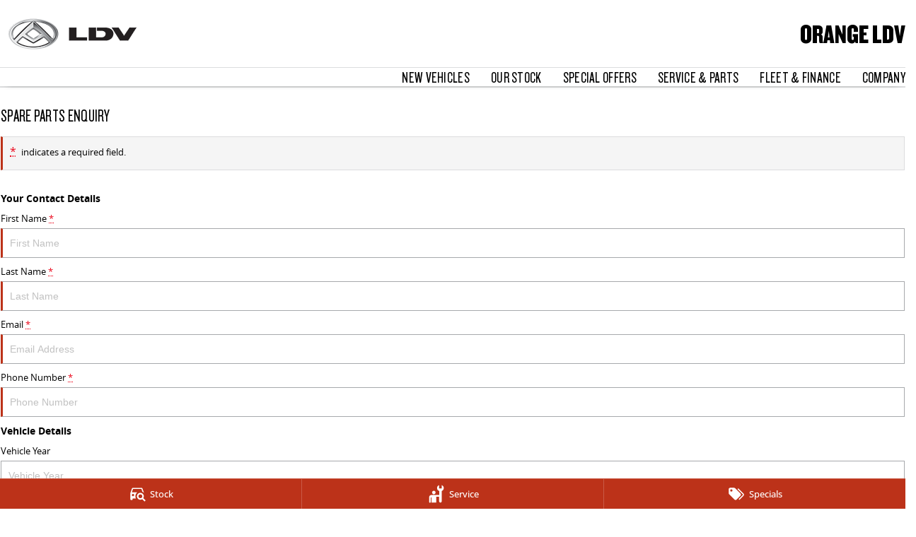

--- FILE ---
content_type: application/javascript; charset=UTF-8
request_url: https://www.orangeldv.com.au/webpack-runtime-d3af52b5914c12dfd65a.js
body_size: 2973
content:
!function(){"use strict";var e,t,c,n,a,r,f,o={},d={};function i(e){var t=d[e];if(void 0!==t)return t.exports;var c=d[e]={id:e,loaded:!1,exports:{}};return o[e].call(c.exports,c,c.exports,i),c.loaded=!0,c.exports}i.m=o,e=[],i.O=function(t,c,n,a){if(!c){var r=1/0;for(s=0;s<e.length;s++){c=e[s][0],n=e[s][1],a=e[s][2];for(var f=!0,o=0;o<c.length;o++)(!1&a||r>=a)&&Object.keys(i.O).every((function(e){return i.O[e](c[o])}))?c.splice(o--,1):(f=!1,a<r&&(r=a));if(f){e.splice(s--,1);var d=n();void 0!==d&&(t=d)}}return t}a=a||0;for(var s=e.length;s>0&&e[s-1][2]>a;s--)e[s]=e[s-1];e[s]=[c,n,a]},i.n=function(e){var t=e&&e.__esModule?function(){return e.default}:function(){return e};return i.d(t,{a:t}),t},c=Object.getPrototypeOf?function(e){return Object.getPrototypeOf(e)}:function(e){return e.__proto__},i.t=function(e,n){if(1&n&&(e=this(e)),8&n)return e;if("object"==typeof e&&e){if(4&n&&e.__esModule)return e;if(16&n&&"function"==typeof e.then)return e}var a=Object.create(null);i.r(a);var r={};t=t||[null,c({}),c([]),c(c)];for(var f=2&n&&e;"object"==typeof f&&!~t.indexOf(f);f=c(f))Object.getOwnPropertyNames(f).forEach((function(t){r[t]=function(){return e[t]}}));return r.default=function(){return e},i.d(a,r),a},i.d=function(e,t){for(var c in t)i.o(t,c)&&!i.o(e,c)&&Object.defineProperty(e,c,{enumerable:!0,get:t[c]})},i.f={},i.e=function(e){return Promise.all(Object.keys(i.f).reduce((function(t,c){return i.f[c](e,t),t}),[]))},i.u=function(e){return({720:"2906f60d2c36477a5b98c5bda35f713c126a28e7",906:"c8f7fe3b0e41be846d5687592cf2018ff6e22687",944:"component---src-templates-team-members-team-members-index-tsx",987:"328141d23857411e30b391838b6224a1688c73b5",1453:"component---src-pages-404-tsx",1999:"component---src-templates-vehicles-vehicle-details-jsx",2238:"99b35c56a58a97a565567b5d465b0cdfc571b6ee",2248:"component---src-pages-website-terms-of-use-tsx",2522:"a755e3488e93cffb2ea4b1eb3c5b0ba49a31ce0c",2562:"ebc60b8a",2688:"e028b8b276cfbfafe1d700247e81f866e3c13664",2715:"component---src-templates-home-page-home-page-tsx",3967:"component---src-templates-standard-page-standard-page-tsx",4223:"commons",4338:"7cc2f8b39f036ca47e167c00059b4a5909cba239",5050:"fe95a7ce",5615:"645cdcf1d599e724da0bd6cc87721221b0f7fddc",5967:"331000068b439423dd69fe5c0178f59b3e17671d",6050:"df6fc3bf45457b35bdc45bfa7987cbb1178f4644",6480:"component---src-templates-brand-specials-specials-brand-details-tsx",6687:"8019b7c421265c6abcafbdc33616b9784266c4d5",6834:"component---src-templates-dealer-specials-specials-dealer-index-tsx",6985:"component---src-pages-privacy-tsx",7018:"component---src-templates-stock-stock-details-tsx",7196:"a143e2261913937e781a2a92df4c444c95c3ac02",7373:"e971612a",7908:"component---src-templates-finance-calculator-finance-calculator-index-tsx",8064:"component---src-pages-special-links-tsx",8177:"component---src-templates-vehicles-vehicle-index-jsx",8221:"component---src-pages-test-forms-tsx",8238:"d8ac98c06d10f74edf8f60ea68c7ef00d0d1a4e6",8301:"8bcc97e754ddcbc8e982e0c7a5053ceced978afc",8918:"component---src-templates-brand-specials-specials-brand-index-tsx",9598:"c7980ebc",9669:"8018285d",9817:"2c93703180fe144a25cebd99016d1a64b6b4c2a1",9976:"component---src-templates-stock-stock-index-tsx"}[e]||e)+"-"+{472:"3dbe440c89e2097ed6c7",720:"d94ae0412359d59ec4df",906:"4ac5e1235d6e05fec258",944:"7b645427097ac16939d4",987:"28bae7c38fe4577370f9",1453:"601d7f14c4e52b1efe06",1900:"9bd37f885c51b13e63b4",1990:"6c1e31016705c3f67e3a",1999:"fec78aa3fedf4813739a",2238:"5bf968650f966d257db2",2248:"e614c00b650b2247a908",2522:"855a9bc2c58c2d99f9c3",2562:"45f336d9071ecf8f4f7e",2679:"2e1c83fdaccd3abe6d89",2688:"0d5c5266da63dc2d8b2c",2715:"960856b72325e3f08109",3021:"8b2d51f9738ed23cbdf0",3967:"62489f2f56d9d477c491",3974:"f051e5ac54079dcb03c2",4223:"a09769326590fedb6d8d",4338:"bd4420a6d52feaa4a7fa",4776:"059423f544c44bb5b932",5004:"2e4399a75c2cb84bd32f",5050:"067b5428ff29659dd625",5257:"5ebf171c0d567a39eef9",5615:"e36e34ddcfdec203f40a",5967:"d5c06c975c6d87fe5ba9",6050:"6f820cf279514e0b74d6",6480:"61e7bc00b9ec7dda77e9",6687:"45d3d7104916c25c79a9",6834:"7995f740967a883f0ebb",6985:"614bf25d04d18c59e393",7018:"7c3588aab6f9405ae687",7196:"bdb993c371173c9b24ae",7373:"ac78841ea0ca6861f65f",7908:"9faf3e29c573d40b07d8",8064:"f5f872d339c03887a337",8177:"7d91fe89d64b3a7dcc89",8221:"ca75802a6a02249cd01d",8238:"89098f734ec57cd203b9",8287:"d8d69cd662d2d74a08ce",8301:"1e803ee23b176eff23f0",8730:"9d1e126809614f35158d",8918:"071aa8ac435d269b289b",9197:"d92f43f0ac51d4bff22a",9598:"5018125d3a282bbdefa5",9669:"800044cefb734c7be6ca",9817:"8d9a2322cc665e03d358",9976:"1ad92b6b40366c2381e2"}[e]+".js"},i.miniCssF=function(e){return"styles.498ad60c8b9964c9936f.css"},i.g=function(){if("object"==typeof globalThis)return globalThis;try{return this||new Function("return this")()}catch(e){if("object"==typeof window)return window}}(),i.o=function(e,t){return Object.prototype.hasOwnProperty.call(e,t)},n={},a="website:",i.l=function(e,t,c,r){if(n[e])n[e].push(t);else{var f,o;if(void 0!==c)for(var d=document.getElementsByTagName("script"),s=0;s<d.length;s++){var b=d[s];if(b.getAttribute("src")==e||b.getAttribute("data-webpack")==a+c){f=b;break}}f||(o=!0,(f=document.createElement("script")).charset="utf-8",f.timeout=120,i.nc&&f.setAttribute("nonce",i.nc),f.setAttribute("data-webpack",a+c),f.src=e),n[e]=[t];var u=function(t,c){f.onerror=f.onload=null,clearTimeout(l);var a=n[e];if(delete n[e],f.parentNode&&f.parentNode.removeChild(f),a&&a.forEach((function(e){return e(c)})),t)return t(c)},l=setTimeout(u.bind(null,void 0,{type:"timeout",target:f}),12e4);f.onerror=u.bind(null,f.onerror),f.onload=u.bind(null,f.onload),o&&document.head.appendChild(f)}},i.r=function(e){"undefined"!=typeof Symbol&&Symbol.toStringTag&&Object.defineProperty(e,Symbol.toStringTag,{value:"Module"}),Object.defineProperty(e,"__esModule",{value:!0})},i.nmd=function(e){return e.paths=[],e.children||(e.children=[]),e},i.p="/",r=function(e){return new Promise((function(t,c){var n=i.miniCssF(e),a=i.p+n;if(function(e,t){for(var c=document.getElementsByTagName("link"),n=0;n<c.length;n++){var a=(f=c[n]).getAttribute("data-href")||f.getAttribute("href");if("stylesheet"===f.rel&&(a===e||a===t))return f}var r=document.getElementsByTagName("style");for(n=0;n<r.length;n++){var f;if((a=(f=r[n]).getAttribute("data-href"))===e||a===t)return f}}(n,a))return t();!function(e,t,c,n){var a=document.createElement("link");a.rel="stylesheet",a.type="text/css",a.onerror=a.onload=function(r){if(a.onerror=a.onload=null,"load"===r.type)c();else{var f=r&&("load"===r.type?"missing":r.type),o=r&&r.target&&r.target.href||t,d=new Error("Loading CSS chunk "+e+" failed.\n("+o+")");d.code="CSS_CHUNK_LOAD_FAILED",d.type=f,d.request=o,a.parentNode.removeChild(a),n(d)}},a.href=t,document.head.appendChild(a)}(e,a,t,c)}))},f={7311:0},i.f.miniCss=function(e,t){f[e]?t.push(f[e]):0!==f[e]&&{1869:1}[e]&&t.push(f[e]=r(e).then((function(){f[e]=0}),(function(t){throw delete f[e],t})))},function(){var e={7311:0};i.f.j=function(t,c){var n=i.o(e,t)?e[t]:void 0;if(0!==n)if(n)c.push(n[2]);else if(/^(1869|7311)$/.test(t))e[t]=0;else{var a=new Promise((function(c,a){n=e[t]=[c,a]}));c.push(n[2]=a);var r=i.p+i.u(t),f=new Error;i.l(r,(function(c){if(i.o(e,t)&&(0!==(n=e[t])&&(e[t]=void 0),n)){var a=c&&("load"===c.type?"missing":c.type),r=c&&c.target&&c.target.src;f.message="Loading chunk "+t+" failed.\n("+a+": "+r+")",f.name="ChunkLoadError",f.type=a,f.request=r,n[1](f)}}),"chunk-"+t,t)}},i.O.j=function(t){return 0===e[t]};var t=function(t,c){var n,a,r=c[0],f=c[1],o=c[2],d=0;if(r.some((function(t){return 0!==e[t]}))){for(n in f)i.o(f,n)&&(i.m[n]=f[n]);if(o)var s=o(i)}for(t&&t(c);d<r.length;d++)a=r[d],i.o(e,a)&&e[a]&&e[a][0](),e[a]=0;return i.O(s)},c=self.webpackChunkwebsite=self.webpackChunkwebsite||[];c.forEach(t.bind(null,0)),c.push=t.bind(null,c.push.bind(c))}()}();